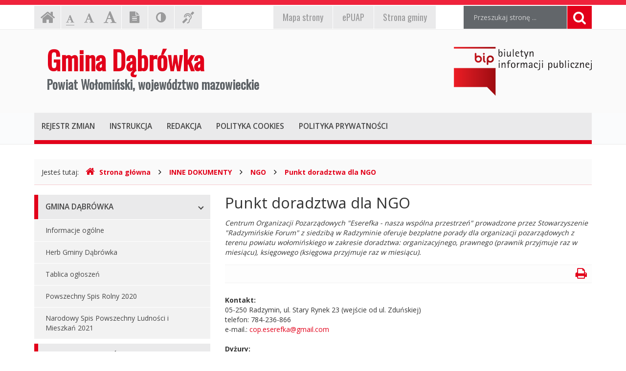

--- FILE ---
content_type: text/html; charset=UTF-8
request_url: https://bip.dabrowka.net.pl/index.php?cmd=zawartosc&opt=pokaz&id=10649
body_size: 7533
content:
<!DOCTYPE html>
<html lang="pl">
	<head>
		<meta charset="utf-8">
		<meta http-equiv="X-UA-Compatible" content="IE=edge">
		<meta name="viewport" content="width=device-width, initial-scale=1">
        <meta name="deklaracja-dostępności" content="https://bip.dabrowka.net.pl/index.php?cmd=zawartosc&amp;opt=pokaz&amp;id=">
		
        		<!-- Czcionki -->
		<link href='https://fonts.googleapis.com/css?family=Open+Sans:300,400,600,700&amp;subset=latin,latin-ext' rel='stylesheet' type='text/css'>
		<link href='https://fonts.googleapis.com/css?family=Oswald&amp;subset=latin,latin-ext' rel='stylesheet' type='text/css'>

		<!-- Biblioteki -->
		<link href="/assets/pack/bootstrap/3.3.7/css/bootstrap.min.css" rel="stylesheet">
		<link href="/assets/pack/font-awesome/4.6.0/css/font-awesome.min.css" rel="stylesheet">
        <link href="/assets/pack/metisMenu/3.0.4/css/metisMenu.css" rel="stylesheet">

		<!-- Style motywu -->
		<link href="/assets/css/styles.css?1698098400" rel="stylesheet">
        <link href="/assets/css/styles-animation.css" rel="stylesheet">
        
        		
		<!-- Favicon -->
		<link href="/assets/img/favicon/favicon.ico" rel="icon" type="image/x-icon" >

		<title>
            Punkt doradztwa dla NGO - 
            Gmina Dąbrówka 
            Powiat Wołomiński, województwo mazowieckie,
            Biuletyn Informacji Publicznej
        </title>
		
		<!-- HTML5 Shim and Respond.js IE8 support of HTML5 elements and media queries -->
		<!--[if lt IE 9]>
			<script src="https://oss.maxcdn.com/libs/html5shiv/3.7.0/html5shiv.js"></script>
			<script src="https://oss.maxcdn.com/libs/respond.js/1.4.2/respond.min.js"></script>
		<![endif]-->		
	</head>

	<body class="preload ">

        <div class="main-page" tabindex="-1">
        
            <!-- Nawigacja po stronie -->
            <ul class="skip-links">
                <li><a href="#top-menu">Przejdź do menu górnego</a></li>
                <li><a href="#main-menu">Przejdź do menu głównego</a></li>
                <li><a href="#main-content">Przejdź do treści strony</a></li>
                <li><a href="#search-input">Przejdź do wyszukiwarki</a></li>
            </ul>

            <h1 class="sr-only">
                Gmina Dąbrówka 
                Powiat Wołomiński, województwo mazowieckie, 
                Biuletyn Informacji Publicznej
            </h1>
            
            <!-- Belka narzędziowa -->
            <div class="container utils-bar">
                <div class="row">

                    <div class="col-xs-12 col-sm-6 col-md-5">
                        
                        <h2 class="sr-only">Ustawienia strony</h2>
                        
                        <ul class="settings clearfix">
                        
                            <!-- Strona główna -->
                            <li class="home-page">
                                <a href="index.php" class="animation-vertical">
                                    <i class="fa fa-home" aria-hidden="true"></i>
                                    <span class="sr-only">Strona główna</span>
                                </a>
                            </li>

                            <!-- Czcionka, zmiana rozmiaru -->
                            <li class="resize-text">
                                <ul>
                                    <li class="sr-only">Czcionka, jej rozmiar na stronie:</li>
                                    <li>
                                        <a href="#" class="res1 animation-vertical selected">
                                            <i class="fa fa-font" aria-hidden="true"></i>
                                            <span class="sr-only"> - Czcionka standardowa</span>
                                        </a>
                                    </li>
                                    <li>
                                        <a href="#" class="res2 animation-vertical">
                                            <i class="fa fa-font" aria-hidden="true"></i>
                                            <span class="sr-only"> - Czcionka powiększona</span>
                                        </a>
                                    </li>
                                    <li>
                                        <a href="#" class="res3 animation-vertical">
                                            <i class="fa fa-font" aria-hidden="true"></i>
                                            <span class="sr-only"> - Czcionka duża</span>
                                        </a>
                                    </li>
                                </ul>                     
                            </li>

                            <!-- Wersja tekstowa -->
                            <li class="text-version">
                                <a href="#" class="animation-vertical">
                                    <i class="fa fa-file-text" aria-hidden="true"></i>
                                    <span class="sr-only">
                                                                            Wersja tekstowa
                                                                        </span>
                                </a>
                            </li>

                            <!-- Kontrast -->
                            <li class="contrast-version">
                                <a href="#" class="animation-vertical">
                                    <i class="fa fa-adjust" aria-hidden="true"></i>
                                    <span class="sr-only">Kontrast (włącz/wyłącz)</span>
                                </a>
                            </li>

                            <!-- Dla niesłyszących -->
                            <li class="deaf-info">
                                <a href="index.php?cmd=zawartosc&amp;opt=pokaz&amp;id=9242" class="animation-vertical">
                                    <i class="fa fa-deaf" aria-hidden="true"></i>
                                    <span class="sr-only">Informacja dla niesłyszących</span>
                                </a>
                            </li>                            
                        
                        </ul>
                        
                    </div>
                    
                    <div class="col-xs-12 col-sm-6 col-md-4">
                        
                        <h2 class="sr-only">EPUAP, strona gminy, mapa strony</h2>
                        
                        <ul class="official clearfix">
                        
                            <!-- Mapa strony -->
                            <li class="mapa-strony">
                                <a href="index.php?cmd=zawartosc&amp;opt=pokaz&amp;id=9244" class="animation-vertical">
                                    <i>Mapa<span class="hidden-md"> strony</span></i>
                                </a>
                            </li>                        
                        
                            <!-- ePUAP -->
                            <li class="epuap">
                                <a href="index.php?cmd=zawartosc&amp;opt=pokaz&amp;id=9243" class="animation-vertical">
                                    <i>ePUAP</i>
                                </a>
                            </li>

                            <!-- Strona urzędu -->
                            <li class="urzad">
                                <a href="index.php?cmd=zawartosc&amp;opt=pokaz&amp;id=9241" class="animation-vertical">
                                    <i>Strona gminy</i>
                                </a>
                            </li>
                        
                        </ul>
                        
                    </div>

                    <div class="col-xs-12 col-sm-12 col-md-3">

                        <div class="search">
                            <h2 class="sr-only">Wyszukiwarka</h2>

                            <form method="post" action="index.php" role="search" class="search-form">
                                
                                <fieldset>
                                    <legend class="sr-only">Formularz wyszukiwania</legend>
                                    
                                    <input type="hidden" name="cmd" value="szukaj">
                                    <input type="hidden" name="opt" value="wykaz">

                                    <label for="search-input" class="sr-only">Wyszukiwana fraza:</label>
                                    <input id="search-input" type="text" name="search" class="form-control search-input" placeholder="Przeszukaj stronę ...">
                                    
                                    <button type="submit" title="Wyszukiwanie na stronie">
                                        <i class="fa fa-search"></i>
                                        <span class="sr-only">Szukaj</span>
                                    </button>
                                </fieldset>	
                            </form>
                        </div>

                    </div>
                    
                </div>
            </div>

            <!-- Nagłówek -->
            <div class="header">
                <div class="container">
                    <div class="row">
                    
                        <header>
                    
                            <!-- Nazwa -->
                            <div class="col-sm-8">
                                <div class="page-title">
                                    <a href="index.php">
                                        <span>Gmina Dąbrówka</span>
                                        <span>Powiat Wołomiński, województwo mazowieckie</span>
                                    </a>
                                </div>
                            </div>
                            
                            <!-- Logo BIP -->
                            <div class="col-sm-4">
                                <div class="logo-bip">
                                    <a href="https://www.gov.pl/web/bip">
                                        <span class="sr-only">Ogólnopolski Biuletyn Informacji Publicznej, https://www.gov.pl/web/bip</span>
                                    </a>
                                </div>
                            </div>                            
                        
                        </header>
                        
                    </div>
                </div>
            </div>

            <!-- Menu główne -->
            <div class="top-nav">
                <div class="container">
                    <div class="row">
                        <div class="col-xs-12">

                            <div id="top-menu" class="top-menu" tabindex="-1">
                                <nav class="navbar">
                                
                                    <h2 class="sr-only">Menu górne</h2>

                                    <!-- Dla smartfonów -->
                                    <div class="navbar-header">
                                        <button class="navbar-toggle" type="button" data-toggle="collapse" data-target="#navbar-collapse">
                                            <span>MENU</span>
                                        </button>
                                    </div>

                                    <!-- Elementy menu -->
                                    <div class="navbar-collapse collapse" id="navbar-collapse">
                                        <ul class="nav navbar-nav">
                                            <li><h3><a href="index.php?cmd=zawartosc&amp;opt=pokaz&amp;id=9248" class="animation-vertical"><i>Rejestr zmian</i></a></h3></li>
                                            <li><h3><a href="index.php?cmd=zawartosc&amp;opt=pokaz&amp;id=9249" class="animation-vertical"><i>Instrukcja</i></a></h3></li>
                                            <li><h3><a href="index.php?cmd=zawartosc&amp;opt=pokaz&amp;id=9247" class="animation-vertical"><i>Redakcja</i></a></h3></li>
                                            <li><h3><a href="index.php?cmd=zawartosc&amp;opt=pokaz&amp;id=9250" class="animation-vertical"><i>Polityka cookies</i></a></h3></li>
                                            <li><h3><a href="index.php?cmd=zawartosc&amp;opt=pokaz&amp;id=9251" class="animation-vertical"><i>Polityka prywatności</i></a></h3></li>
                                        </ul>
                                    </div>                                    

                                </nav>
                            </div>
                        
                        </div>
                    </div>
                </div>
            </div>

            <!-- Gdzie jesteśmy -->
            <div class="container">
                <div class="row">
                    <div class="col-xs-12">
                    
                        <h2 class="sr-only">Gdzie jesteśmy</h2>

                        <div class="breadcrumb-container">
                            <p class="breadcrumb-info">Jesteś tutaj: </p>
                            <ul class="breadcrumb clearfix">
                                <li>
                                    <a href="index.php">
                                        <i class="fa fa-home" aria-hidden="true"></i>Strona główna
                                    </a>
                                </li>
                                                                                                        <li>
                                                                                <a href="index.php?cmd=zawartosc&amp;opt=pokaz&amp;id=7929">
                                            INNE DOKUMENTY                                        </a>
                                                                            </li>
                                                                        <li>
                                                                                <a href="index.php?cmd=zawartosc&amp;opt=pokaz&amp;id=7937">
                                            NGO                                        </a>
                                                                            </li>
                                                                        <li>
                                                                                <a href="index.php?cmd=zawartosc&amp;opt=pokaz&amp;id=10649">
                                            Punkt doradztwa dla NGO                                        </a>
                                                                            </li>
                                                                                                     
                            </ul>
                        </div>

                    </div>
                </div>
            </div>

            <!-- Treść -->
			<div class="container">
                <div class="row">
                
                    <div class="col-md-4">

                        <nav id="main-menu" class="main-menu" tabindex="-1">
							<h2 class="sr-only">Menu główne</h2>
							
                            <ul id="metismenu"><li class="mm-active">
                    <a href="#" class="animation-horizontal has-arrow" aria-expanded="true">
                        <span>GMINA DĄBRÓWKA</span>
                    </a>                    
                <ul><li>
                    <a href="index.php?cmd=zawartosc&amp;opt=pokaz&amp;id=7854">
                        Informacje ogólne
                    </a>
                </li><li>
                    <a href="index.php?cmd=zawartosc&amp;opt=pokaz&amp;id=7855">
                        Herb Gminy Dąbrówka
                    </a>
                </li><li>
                    <a href="index.php?cmd=zawartosc&amp;opt=pokaz&amp;id=795">
                        Tablica ogłoszeń
                    </a>
                </li><li>
                    <a href="index.php?cmd=zawartosc&amp;opt=pokaz&amp;id=9761">
                        Powszechny Spis Rolny 2020
                    </a>
                </li><li>
                    <a href="index.php?cmd=zawartosc&amp;opt=pokaz&amp;id=10693">
                        Narodowy Spis Powszechny Ludności i Mieszkań 2021
                    </a>
                </li></ul></li><li class="mm-active">
                    <a href="#" class="animation-horizontal has-arrow" aria-expanded="true">
                        <span>RADA GMINY DĄBRÓWKA</span>
                    </a>                    
                <ul><li>
                    <a href="index.php?cmd=zawartosc&amp;opt=pokaz&amp;id=7878">
                        Kompetencje, tryb pracy
                    </a>
                </li><li>
                    <a href="index.php?cmd=zawartosc&amp;opt=pokaz&amp;id=4">
                        Skład Rady
                    </a>
                </li><li>
                    <a href="index.php?cmd=zawartosc&amp;opt=pokaz&amp;id=7880">
                        Komisje Rady
                    </a>
                </li><li>
                    <a href="index.php?cmd=zawartosc&amp;opt=pokaz&amp;id=10">
                        Uchwały Rady
                    </a>
                </li><li>
                    <a href="index.php?cmd=zawartosc&amp;opt=pokaz&amp;id=7882">
                        Protokoły z sesji
                    </a>
                </li><li>
                    <a href="index.php?cmd=zawartosc&amp;opt=pokaz&amp;id=7883">
                        Zaproszenia
                    </a>
                </li><li>
                    <a href="index.php?cmd=zawartosc&amp;opt=pokaz&amp;id=7884">
                        Transmisje sesji on-line
                    </a>
                </li><li>
                    <a href="index.php?cmd=zawartosc&amp;opt=pokaz&amp;id=7885">
                        Zapytania i interpelacje
                    </a>
                </li><li>
                    <a href="index.php?cmd=zawartosc&amp;opt=pokaz&amp;id=4383">
                        Protokoły z posiedzeń Komisji
                    </a>
                </li></ul></li><li class="mm-active">
                    <a href="#" class="animation-horizontal has-arrow" aria-expanded="true">
                        <span>WÓJT</span>
                    </a>                    
                <ul><li>
                    <a href="index.php?cmd=zawartosc&amp;opt=pokaz&amp;id=7887">
                        Dane osobowe, kontakt
                    </a>
                </li><li>
                    <a href="index.php?cmd=zawartosc&amp;opt=pokaz&amp;id=7888">
                        Kompetencje i zadania
                    </a>
                </li><li>
                    <a href="index.php?cmd=zawartosc&amp;opt=pokaz&amp;id=7890">
                        Sprawozdania z działalności
                    </a>
                </li><li>
                    <a href="index.php?cmd=zawartosc&amp;opt=pokaz&amp;id=8129">
                        Raport o stanie gminy
                    </a>
                </li><li>
                    <a href="index.php?cmd=zawartosc&amp;opt=pokaz&amp;id=12">
                        Zarządzenia
                    </a>
                </li></ul></li><li class="mm-active">
                    <a href="#" class="animation-horizontal has-arrow" aria-expanded="true">
                        <span>PETYCJE</span>
                    </a>                    
                <ul><li>
                    <a href="index.php?cmd=zawartosc&amp;opt=pokaz&amp;id=8629">
                        Sposób załatwienia sprawy
                    </a>
                </li><li>
                    <a href="index.php?cmd=zawartosc&amp;opt=pokaz&amp;id=8630">
                        Ustawa o petycjach z dnia 11 lipca 2014 r.
                    </a>
                </li><li>
                    <a href="index.php?cmd=zawartosc&amp;opt=pokaz&amp;id=8631">
                        Petycje do Wójta
                    </a>
                </li><li>
                    <a href="index.php?cmd=zawartosc&amp;opt=pokaz&amp;id=8632">
                        Petycje do Rady Gminy
                    </a>
                </li><li>
                    <a href="index.php?cmd=zawartosc&amp;opt=pokaz&amp;id=8633">
                        Klauzula Informacyjna RODO
                    </a>
                </li></ul></li><li class="mm-active">
                    <a href="#" class="animation-horizontal has-arrow" aria-expanded="true">
                        <span>INFORMACJA PUBLICZNA</span>
                    </a>                    
                <ul><li>
                    <a href="index.php?cmd=zawartosc&amp;opt=pokaz&amp;id=11096">
                        Wniosek o udostępnienie informacji publicznej
                    </a>
                </li><li>
                    <a href="index.php?cmd=zawartosc&amp;opt=pokaz&amp;id=11097">
                        Ponowne wykorzystanie informacji publicznej
                    </a>
                </li></ul></li><li class="mm-active">
                    <a href="#" class="animation-horizontal has-arrow" aria-expanded="true">
                        <span>URZĄD GMINY</span>
                    </a>                    
                <ul><li>
                    <a href="index.php?cmd=zawartosc&amp;opt=pokaz&amp;id=7893">
                        Dane adresowe, NIP
                    </a>
                </li><li>
                    <a href="index.php?cmd=zawartosc&amp;opt=pokaz&amp;id=7894">
                        Regulamin organizacyjny i schemat
                    </a>
                </li><li>
                    <a href="index.php?cmd=zawartosc&amp;opt=pokaz&amp;id=58">
                        Komórki organizacyjne w urzędzie
                    </a>
                </li><li>
                    <a href="index.php?cmd=zawartosc&amp;opt=pokaz&amp;id=7897">
                        Regulamin pracy
                    </a>
                </li><li>
                    <a href="index.php?cmd=zawartosc&amp;opt=pokaz&amp;id=8495">
                        Regulamin wynagradzania
                    </a>
                </li><li>
                    <a href="index.php?cmd=zawartosc&amp;opt=pokaz&amp;id=7998">
                        BILANS jednostki budżetowej
                    </a>
                </li><li>
                    <a href="index.php?cmd=zawartosc&amp;opt=pokaz&amp;id=10242">
                        Gminna Komisja Rozwiązywania Problemów Alkoholowych
                    </a>
                </li></ul></li><li class="mm-active">
                    <a href="#" class="animation-horizontal has-arrow" aria-expanded="true">
                        <span>NABÓR NA STANOWISKA PRACY</span>
                    </a>                    
                <ul><li>
                    <a href="index.php?cmd=zawartosc&amp;opt=pokaz&amp;id=3927">
                        Oferty pracy
                    </a>
                </li></ul></li><li class="mm-active">
                    <a href="#" class="animation-horizontal has-arrow" aria-expanded="true">
                        <span>JEDNOSTKI ORGANIZACYJNE</span>
                    </a>                    
                <ul><li>
                    <a href="index.php?cmd=zawartosc&amp;opt=pokaz&amp;id=7901">
                        Szkoły podstawowe
                    </a>
                </li><li>
                    <a href="index.php?cmd=zawartosc&amp;opt=pokaz&amp;id=103">
                        Gminny Ośrodek Pomocy Społecznej w Dąbrówce
                    </a>
                </li><li>
                    <a href="index.php?cmd=zawartosc&amp;opt=pokaz&amp;id=94">
                        Centrum Usług Wspólnych w Dąbrówce
                    </a>
                </li><li>
                    <a href="index.php?cmd=zawartosc&amp;opt=pokaz&amp;id=614">
                        Zakład Gospodarki Komunalnej
                    </a>
                </li><li>
                    <a href="index.php?cmd=zawartosc&amp;opt=pokaz&amp;id=102">
                        Gmine Centrum Kultury w Dąbrówce
                    </a>
                </li><li>
                    <a href="index.php?cmd=zawartosc&amp;opt=pokaz&amp;id=2093">
                        Gminna Biblioteka Publiczna w Dąbrówce
                    </a>
                </li><li>
                    <a href="index.php?cmd=zawartosc&amp;opt=pokaz&amp;id=8985">
                        Przedszkola
                    </a>
                </li></ul></li><li class="mm-active">
                    <a href="#" class="animation-horizontal has-arrow" aria-expanded="true">
                        <span>JEDNOSTKI POMOCNICZE</span>
                    </a>                    
                <ul><li>
                    <a href="index.php?cmd=zawartosc&amp;opt=pokaz&amp;id=2737">
                        Sołectwa
                    </a>
                </li></ul></li><li class="mm-active">
                    <a href="#" class="animation-horizontal has-arrow" aria-expanded="true">
                        <span>PRAWO MIEJSCOWE</span>
                    </a>                    
                <ul><li>
                    <a href="index.php?cmd=zawartosc&amp;opt=pokaz&amp;id=8">
                        Statut Gminy
                    </a>
                </li><li>
                    <a href="index.php?cmd=zawartosc&amp;opt=pokaz&amp;id=15">
                        Budżet i majątek Gminy
                    </a>
                </li><li>
                    <a href="index.php?cmd=zawartosc&amp;opt=pokaz&amp;id=11">
                        Podatki i opłaty lokalne
                    </a>
                </li><li>
                    <a href="index.php?cmd=zawartosc&amp;opt=pokaz&amp;id=3406">
                        Utrzymanie porządku i czystości
                    </a>
                </li><li>
                    <a href="index.php?cmd=zawartosc&amp;opt=pokaz&amp;id=7913">
                        Wybory
                    </a>
                </li><li>
                    <a href="index.php?cmd=zawartosc&amp;opt=pokaz&amp;id=7914">
                        Referenda
                    </a>
                </li></ul></li><li class="mm-active">
                    <a href="#" class="animation-horizontal has-arrow" aria-expanded="true">
                        <span>ZAGOSPODAROWANIE PRZESTRZENNE</span>
                    </a>                    
                <ul><li>
                    <a href="index.php?cmd=zawartosc&amp;opt=pokaz&amp;id=8201">
                        System Informacji Przestrzennej
                    </a>
                </li><li>
                    <a href="index.php?cmd=zawartosc&amp;opt=pokaz&amp;id=660">
                        Miejscowy plan zagospodarowania przestrzennego
                    </a>
                </li><li>
                    <a href="index.php?cmd=zawartosc&amp;opt=pokaz&amp;id=8202">
                        Studium uwarunkowań i kierunków zagospodarowania przestrzennego
                    </a>
                </li><li>
                    <a href="index.php?cmd=zawartosc&amp;opt=pokaz&amp;id=16056">
                        PLAN OGÓLNY GMINY DĄBRÓWKA
                    </a>
                </li><li>
                    <a href="index.php?cmd=zawartosc&amp;opt=pokaz&amp;id=16798">
                        STRATEGIA ROZWOJU GMINY DĄBRÓWKA
                    </a>
                </li></ul></li><li class="mm-active">
                    <a href="#" class="animation-horizontal has-arrow" aria-expanded="true">
                        <span>PORADNIK INTERESANTA</span>
                    </a>                    
                <ul><li>
                    <a href="index.php?cmd=zawartosc&amp;opt=pokaz&amp;id=7917">
                        Kolejność i sposób załatwiania
                    </a>
                </li><li>
                    <a href="index.php?cmd=zawartosc&amp;opt=pokaz&amp;id=3422">
                        Elektroniczna skrzynka Podawcza
                    </a>
                </li><li>
                    <a href="index.php?cmd=zawartosc&amp;opt=pokaz&amp;id=7921">
                        Rządowe Centrum Legislacji
                    </a>
                </li><li>
                    <a href="index.php?cmd=zawartosc&amp;opt=pokaz&amp;id=4634">
                        Elektroniczny Dziennik Urzędowy Województwa Mazowieckiego
                    </a>
                </li><li>
                    <a href="index.php?cmd=zawartosc&amp;opt=pokaz&amp;id=7922">
                        ZAPEWNIENIE DOSTEPNOŚCI
                    </a>
                </li><li>
                    <a href="index.php?cmd=zawartosc&amp;opt=pokaz&amp;id=2293">
                        Karty usług
                    </a>
                </li><li>
                    <a href="index.php?cmd=zawartosc&amp;opt=pokaz&amp;id=11932">
                        Ewidencja Obiektów Turystycznych 
                    </a>
                </li><li>
                    <a href="index.php?cmd=zawartosc&amp;opt=pokaz&amp;id=16165">
                        Standardy Ochrony Małoletnich 
                    </a>
                </li></ul></li><li class="mm-active">
                    <a href="#" class="animation-horizontal has-arrow" aria-expanded="true">
                        <span>ZAMÓWIENIA PUBLICZNE</span>
                    </a>                    
                <ul><li>
                    <a href="index.php?cmd=zawartosc&amp;opt=pokaz&amp;id=3675">
                        Zapytania ofertowe
                    </a>
                </li><li>
                    <a href="index.php?cmd=zawartosc&amp;opt=pokaz&amp;id=11740">
                        Zamówienia sektorowe podprogowe
                    </a>
                </li><li>
                    <a href="index.php?cmd=zawartosc&amp;opt=pokaz&amp;id=6664">
                        Plan zamówień publicznych
                    </a>
                </li><li>
                    <a href="index.php?cmd=zawartosc&amp;opt=pokaz&amp;id=11207">
                        Postępowania o wartości powyżej 130 000,00 zł netto
                    </a>
                </li><li>
                    <a href="index.php?cmd=zawartosc&amp;opt=pokaz&amp;id=11208">
                        Archiwum
                    </a>
                <ul><li>
                    <a href="index.php?cmd=zawartosc&amp;opt=pokaz&amp;id=7924">
                        Przetargi do 21 stycznia 2020 r.
                    </a>
                </li><li>
                    <a href="index.php?cmd=zawartosc&amp;opt=pokaz&amp;id=7925">
                        Przetargi do 1 maja 2021 r.
                    </a>
                </li></ul></li><li>
                    <a href="index.php?cmd=zawartosc&amp;opt=pokaz&amp;id=11891">
                        PLATFORMA ZAKUPOWA
                    </a>
                </li><li>
                    <a href="index.php?cmd=zawartosc&amp;opt=pokaz&amp;id=13120">
                        Emisja Obligacji
                    </a>
                </li></ul></li><li class="mm-active">
                    <a href="#" class="animation-horizontal has-arrow" aria-expanded="true">
                        <span>INNE DOKUMENTY</span>
                    </a>                    
                <ul><li>
                    <a href="index.php?cmd=zawartosc&amp;opt=pokaz&amp;id=7930">
                        Rejestry, ewidencje
                    </a>
                </li><li>
                    <a href="index.php?cmd=zawartosc&amp;opt=pokaz&amp;id=7931">
                        Projekty unijne i inne
                    </a>
                </li><li>
                    <a href="index.php?cmd=zawartosc&amp;opt=pokaz&amp;id=7932">
                        Kierunki polityki
                    </a>
                </li><li>
                    <a href="index.php?cmd=zawartosc&amp;opt=pokaz&amp;id=7933">
                        Informacja o środowisku
                    </a>
                </li><li>
                    <a href="index.php?cmd=zawartosc&amp;opt=pokaz&amp;id=7934">
                        Oświadczenia majątkowe
                    </a>
                </li><li>
                    <a href="index.php?cmd=zawartosc&amp;opt=pokaz&amp;id=7935">
                        Dostęp do informacji nieudostępnionej
                    </a>
                </li><li>
                    <a href="index.php?cmd=zawartosc&amp;opt=pokaz&amp;id=7936">
                        Komunikaty i ogłoszenia
                    </a>
                </li><li>
                    <a href="index.php?cmd=zawartosc&amp;opt=pokaz&amp;id=14233">
                        Ławnicy Sądowi
                    </a>
                </li><li>
                    <a href="index.php?cmd=zawartosc&amp;opt=pokaz&amp;id=7937">
                        NGO
                    </a>
                </li><li>
                    <a href="index.php?cmd=zawartosc&amp;opt=pokaz&amp;id=7939">
                        Nieodpłatna pomoc prawna
                    </a>
                </li><li>
                    <a href="index.php?cmd=zawartosc&amp;opt=pokaz&amp;id=7724">
                        Kontrole i Audyty
                    </a>
                </li><li>
                    <a href="index.php?cmd=zawartosc&amp;opt=pokaz&amp;id=10898">
                        Kontrola zarządcza
                    </a>
                </li><li>
                    <a href="index.php?cmd=zawartosc&amp;opt=pokaz&amp;id=13">
                        Sprawozdania i raporty
                    </a>
                </li><li>
                    <a href="index.php?cmd=zawartosc&amp;opt=pokaz&amp;id=6920">
                        RODO
                    </a>
                </li><li>
                    <a href="index.php?cmd=zawartosc&amp;opt=pokaz&amp;id=3545">
                        Rejestr Instytucji Kultury
                    </a>
                </li><li>
                    <a href="index.php?cmd=zawartosc&amp;opt=pokaz&amp;id=16533">
                        Spotkania, narady, konsultacje społeczne
                    </a>
                </li></ul></li><li class="mm-active">
                    <a href="#" class="animation-horizontal has-arrow" aria-expanded="true">
                        <span>DZIERŻAWA I SPRZEDAŻ NIERUCHOMOŚCI</span>
                    </a>                    
                <ul><li>
                    <a href="index.php?cmd=zawartosc&amp;opt=pokaz&amp;id=7928">
                        Aktualne oferty
                    </a>
                </li></ul></li></ul>                        </nav>

                    </div>
                    
                    <div class="content col-md-8">
                        
						<!-- Główny obszar strony -->
                        <a id="main-content" class="main-content sr-only" tabindex="-1">Główna treść strony</a>
                        
												<h2 class="page-title">
                            Punkt doradztwa dla NGO                        </h2>
						
						<div class="page-description">
                            Centrum Organizacji Pozarządowych &quot;Eserefka - nasza wspólna przestrzeń&quot; prowadzone przez Stowarzyszenie &quot;Radzymińskie Forum&quot; z siedzibą w Radzyminie oferuje bezpłatne porady dla organizacji pozarządowych z terenu powiatu wołomińskiego w zakresie doradztwa: organizacyjnego, prawnego (prawnik przyjmuje raz w miesiącu), księgowego (księgowa przyjmuje raz w miesiącu).						</div>
                        
						<div class="page-utils hidden-xs clearfix">
                            <ul>
                                <li class="print-button pull-right">
                                    <a href="#" title="Drukowanie strony" tabindex="-1">
                                        <i class="fa fa-print" aria-hidden="true"></i>
                                    </a>
                                </li>
                            </ul>
						</div>                        

																			<div class="page-content">
                            <p><strong>Kontakt:</strong><br />05-250 Radzymin, ul. Stary Rynek 23 (wejście od ul. Zduńskiej)<br />telefon: 784-236-866<br />e-mail.: <a href="mailto:cop.eserefka@gmail.com">cop.eserefka@gmail.com</a></p>
<p><strong>Dyżury:</strong><br />wtorki: 16.00 - 20.00<br />środy: 16.00 - 20.00<br />soboty: 10.00 - 14.00&nbsp;</p>
<p><strong>Zapisy na bezpłatne konsultacje</strong>: prowadzone są codziennie w dni powszednie w godzinach 9.00 - 20.00 oraz w soboty w godzinach 10.00 - 15.00. Konsultacje i porady dla NGO udzielane są podczas osobistych spotkań <strong>(wymagają one wcześniejszego um&oacute;wienia się).</strong> Przedstawiciele organizacji mają możliwość r&oacute;wnież skorzystania z konsultacji on-line za pośrednictwem Messengera lub Skype'a.</p>
<p><strong>Porad udzielane są</strong> (wszystkie formy udzielania porad/konsultacji wymagają wcześniejszego um&oacute;wienia się):</p>
<p>- podczas<strong> indywidualnych osobistych konsultacji/porad,</strong><br />- za pośrednictwem <strong>Messengera</strong> (rozmowa ze specjalistą) w aplikacji Messenger na koncie COP Eserefka (<a href="https://www.facebook.com/cop.eserefka.1">https://www.facebook.com/cop.eserefka.1</a>),<br />- za pośrednictwem<strong> Skype'a</strong> (rozmowa ze specjalistą) w aplikacji Skype (<a href="https://www.skype.com/pl/get-skype/">https://www.skype.com/pl/get-skype/</a>) należy połączyć się z kontem Punkt Eserefka,<br />- za pośrednictwem poczty<strong> e-mail</strong> <a href="mailto:cop.eserefka@gmail.com">cop.eserefka@gmail.com</a> (tylko korespondencja pisana).</p>
<p><strong>Konsultacje w czasie pandemii: w sytuacji stanu zagrożenia, porady będą udzielane wyłącznie w trybie on-line (za pośrednictwem messengera, skype'a lub poczty e-mail).</strong></p>
<p><strong>Jeśli Twoja sprawa wiąże się z określonym terminem np. złożenia wniosku w konkursie dotacyjnym czy sprawozdania z realizacji zadania, pamiętaj, by zgłosić się odpowiednio wcześnie. Umożliwi to konsultantkom/konsultantom i doradcom/doradczyniom rzetelne zapoznanie się z dokumentacją a Tobie &ndash; dotrzymanie terminu.</strong></p>
<p><strong>WAŻNE: NGO, kluby sportowe, szkoły, koła gospodyń wiejskich, OSP i grupy nieformalne, zachęca się do przesłania na adres e-mail: <a href="mailto:cop.eserefka@gmail.com">cop.eserefka@gmail.com</a> aktualnych swoich danych kontaktowych. Na wskazany adres e-mail lub nr telefonu COP "Eserefka" będzie przesyłać aktualności związane z działalnością COP, r&oacute;wnież informować o dostępnych szkoleniach oraz konkursach.</strong></p>
<p>Realizację zadania w latach 2021 - 2022 dofinansowano z budżetu Powiatu Wołomińskiego kwotą 70.000 zł w ramach umowy o realizację zadania publicznego w zakresie: Działalność na rzecz organizacji pozarządowych oraz podmiot&oacute;w wymienionych w art. 3 ust. 3 ustawy o działalności pożytku publicznego i o wolontariacie zawartej pomiędzy Powiatem Wołomińskim, a Stowarzyszeniem "Radzymińskie Forum" z Radzymina w dniu 31 grudnia 2020 r.</p>                        </div>
			
						
						                        
                        <div class="page-registry">
                            <h2 class="sr-only">Informacje o stronie</h2>

                            <div class="panel-group" id="accordion" role="tablist" aria-multiselectable="true">
                            
                                <!-- Metryka strony -->
                                <div class="panel panel-default">
                                    <div class="panel-heading" role="tab" id="heading1">
                                        <h3>
                                            <a class="animation-horizontal" role="button" data-toggle="collapse" data-parent="#accordion" href="#collapse1" aria-expanded="false" aria-controls="collapse1">
                                                <span>Metryka strony</span>
                                            </a>
                                        </h3>
                                    </div>
                                    <div id="collapse1" class="panel-collapse collapse" role="tabpanel" aria-labelledby="heading1">
                                        <div class="panel-body">
                                            
                                            <table class="registry-metric">
                                                <tbody>
                                                    <tr>
                                                        <th class="my-label">Wytworzył:</th>
                                                        <td class="my-input"><strong>Lidia Sikorska-Księżnik</strong></td>
                                                    </tr>
                                                    <tr>
                                                        <th class="my-label">Wprowadził:</th>
                                                        <td class="my-input"><strong>Adam Klusek</strong>, data: <strong>05.01.2021</strong> r., godz. <strong>14.20</strong></td>
                                                    </tr>
                                                    <tr>
                                                        <th class="my-label">Ostatnia aktualizacja:</th>
                                                        <td class="my-input"><strong>Adam Klusek</strong>, data: <strong>05.01.2021</strong> r., godz. <strong>14.20</strong></td>
                                                    </tr>
                                                </tbody>
                                            </table>
                                            
                                        </div>
                                    </div>
                                </div>
                                
                                <!-- Rejestr zmian strony -->
                                <div class="panel panel-default page-registry-modification">
                                    <div class="panel-heading" role="tab" id="heading2">
                                        <h3>
                                            <a class="animation-horizontal" role="button" data-toggle="collapse" data-parent="#accordion" href="#collapse2" aria-expanded="false" aria-controls="collapse2">
                                                <span>Rejestr zmian strony</span>
                                            </a>
                                        </h3>
                                    </div>
                                    <div id="collapse2" class="panel-collapse collapse" role="tabpanel" aria-labelledby="heading2">
                                        <div class="panel-body">
                                            
                                                                                <table class="registry-modification">
                                            <thead>
                                                <tr>
                                                    <th>Czas</th>
                                                    <th>Administrator</th>
                                                    <th>Opis zmiany</th>
                                                </tr>
                                            </thead>
                                            <tbody>
                                                                                                <tr>
                                                    <td>05.01.2021 r., godz. 14.20</td>
                                                    <td>Adam Klusek</td>
                                                    <td>Dodanie strony</td>
                                                </tr>
                                                                                            </tbody>
                                        </table>
                                                                                    
                                        </div>
                                    </div>
                                </div>
                                
                            </div>
                        
                        </div>

                    </div>

                </div>
            </div>
            
            <!-- Stopka -->
            <div class="footer">
                <div class="container">
                    <div class="row">
                    
						                        <h2 class="sr-only">Oglądalność strony</h2>
                    
                        <ul class="clearfix">
                            <li>Strona oglądana: <strong>582</strong> razy.</li>
                        </ul>
						                    </div>
                </div>
            </div>

            <!-- Przewijanie do góry -->
            <div class="move-top">
                <div class="triangle"></div>
                <div class="my-icon">
                    <i class="fa fa-angle-up" aria-hidden="true"></i>
                </div>
            </div>            
                        
        </div>
		
		<!-- jQuery -->
		<!--<script src="https://ajax.googleapis.com/ajax/libs/jquery/3.4.1/jquery.min.js"></script>-->
        <script src="/assets/pack/jquery/1.11.0/js/jquery.min.js"></script>

		<!-- Biblioteki -->
		<script src="/assets/pack/bootstrap/3.3.7/js/bootstrap.min.js"></script>
        <script src="/assets/pack/metisMenu/3.0.4/js/metisMenu.min.js"></script>
        <script src="/assets/pack/jquery-cookie/1.4.1/js/jquery.cookie.js"></script>

		<!-- Aplikacja -->
		<script src="/assets/js/app.js"></script>

	</body>
</html>


--- FILE ---
content_type: text/css
request_url: https://bip.dabrowka.net.pl/assets/css/styles.css?1698098400
body_size: 4686
content:
/**
 * Podstawowe
 */
body { color: #333; font-size: 14px; font-family: 'open sans', arial, sans-serif; background-color: #fff; }

/**
 * Użytkowe
 */
.strong { font-weight: bold; } 

/**
 * Linki
 */
a,
a:hover,
a:focus,
a:active { color: #e2001a; }

a:focus { outline: #e2001a solid 3px; }

/**
 * Kontener całościowy
 */
.main-page { padding-top: 1px; border-top: 10px solid #ef233c; }
.main-page:focus { outline: none; }

/**
 * Nawigacja po stronie
 */
.skip-links { position: absolute; left: -9000em; top: 20px; z-index: 1000; }
.skip-links { background-color: #eaeaeb; border: 2px solid #e2001a; }
.skip-links.active { left: 10px; }

.skip-links { margin: 0; padding: 0; list-style: none; }
.skip-links li { border-top: 1px solid #fff; border-left: 1px solid #fff; border-right: 1px solid #fff; }
.skip-links li:last-child { border-bottom: 1px solid #fff; }

.skip-links a { display: block; padding: 10px; color: #90a4ae; font-weight: bold; }
.skip-links a:before { content: "- "; }
.skip-links a:hover,
.skip-links a:focus,
.skip-links a:active { color: #fff; background-color: #e2001a; text-decoration: none; outline: none; }

.top-menu:focus,
.main-menu:focus,
.main-content:focus,
.search-input:focus { outline: none; }

/**
 * Belka narzędziowa
 */
.utils-bar { padding-top: 1px; padding-bottom: 1px; }

.settings { margin: 0; padding: 0; list-style-type: none; }
.settings li { float: left; margin-right: 1px; }

@media (max-width: 992px) {
    .settings { margin-bottom: 10px; }
}

.official { margin: 0; padding: 0; list-style-type: none; }
.official li { float: left; margin-left: 1px; }

@media (max-width: 768px) {
    .official { margin-bottom: 10px; }
    .official li { float: left; }
}

/**
 * Nagłówek: Belka narzędziowa: Strona główna
 */
.home-page { }
.home-page a { display: block; padding: 0px 12px; height: 47px; font-size: 32px; color: #9a9a9b; background-color: #eaeaeb; }
.home-page a:hover { color: #ffffff; background-color: #e2001a; }

/**
 * Nagłówek: Belka narzędziowa: Czcionka, zmiana rozmiaru
 */
.resize-text { }
.resize-text ul { margin: 0; padding: 0; list-style: none; }
.resize-text ul li { float: left; margin-right: 0px; vertical-align: bottom; }

.resize-text ul a { display: block; height: 47px; padding: 9px 10px 12px 10px; color: #9a9a9b; background-color: #eaeaeb; }
.resize-text ul a:hover { color: #fff; background-color: #6f7b90; }

.resize-text ul .fa { border-bottom: 1px solid #eaeaeb; }
.resize-text ul a:hover .fa { border-bottom-color: #e2001a; }
.resize-text ul a.selected .fa { border-bottom-color: #9a9a9b; }
.resize-text ul a.selected:hover .fa { border-bottom-color: #fff; }

.resize-text .res1 .fa { font-size: 18px; padding-top: 9px; padding-bottom: 3px; }
.resize-text .res2 .fa { font-size: 22px; padding-top: 5px; padding-bottom: 3px; }
.resize-text .res3 .fa { font-size: 28px; padding-top: 0px; padding-bottom: 3px; }

/**
 * Nagłówek: Belka narzędziowa: Wersja tekstowa
 */
.text-version { }
.text-version a { display: block; height: 47px; padding: 6px 16px 8px 16px; font-size: 24px; color: #9a9a9b; background-color: #eaeaeb; }
.text-version a:hover { color: #ffffff; background-color: #e2001a; }

/**
 * Nagłówek: Belka narzędziowa: Wersja kontrastowa
 */
.contrast-version { }
.contrast-version a { display: block; height: 47px; padding: 6px 16px 8px 16px; font-size: 24px; color: #9a9a9b; background-color: #eaeaeb; }
.contrast-version a:hover { color: #ffffff; background-color: #e2001a; }

/**
 * Nagłówek: Belka narzędziowa: Dla niesłyszących
 */
.deaf-info { }
.deaf-info a { display: block; height: 47px; padding: 6px 16px 8px 16px; font-size: 24px; color: #9a9a9b; background-color: #eaeaeb; }
.deaf-info a:hover { color: #ffffff; background-color: #e2001a; }

/**
 * Nagłówek: Belka narzędziowa: Wyszukiwarka
 */
.search-form { position: relative; margin: 0; padding: 0px 0px; -webkit-box-shadow: none; -moz-box-shadow: none; box-shadow: none; }
.search-form fieldset { background-color: #62666a; }
.search-form .form-group { display: inline-block; margin: 0; padding: 0; vertical-align: middle; border: none; }

.search-form .form-control { height: 47px; padding: 0px 60px 0px 20px; font-size: 1em; color: rgba(255,255,255,0.7); background-color: #62666a; border-radius: 0; border: none; -webkit-box-shadow: none; -moz-box-shadow: none; box-shadow: none; }
.search-form .form-control::-moz-placeholder { color: rgba(255,255,255,0.7); }
.search-form .form-control::-webkit-input-placeholder { color: rgba(255,255,255,0.7); }
.search-form .form-control:focus { outline: 3px solid #b82318; -webkit-box-shadow: none; -moz-box-shadow: none; box-shadow: none; }

.search-form button { position: absolute; right: 0; top: 0; height: 47px; padding: 10px 12px 7px 12px; border: none; border-left: 1px solid #fff; background-color: #e2001a; vertical-align: middle; line-height: 22px; }
.search-form button:focus { outline: 3px solid #b82318; }
.search-form button .fa-search { height: 47px; font-size: 28px; color: #fff; }

@media (max-width: 992px) {
    .search-form { margin-bottom: 10px; }
}

/**
 * Nagłówek: Belka narzędziowa: ePUAP
 */
.epuap { }
.epuap a { display: block; padding: 11px 19px 11px 19px; color: #9a9a9b; background-color: #eaeaeb; font-size: 18px; font-family: 'Oswald', arial, sans-serif; }
.epuap a i { font-style: normal; }
.epuap a:hover { color: #ffffff; background-color: #e2001a; text-decoration: none; }

/**
 * Nagłówek: Strona urzędu
 */
.urzad { }
.urzad a { display: block; padding: 11px 18px 11px 18px; color: #9a9a9b; background-color: #eaeaeb; font-size: 18px; font-family: 'Oswald', arial, sans-serif; }
.urzad a i { font-style: normal; }
.urzad a:hover { color: #ffffff; background-color: #e2001a; text-decoration: none; }

/**
 * Nagłówek: Belka narzędziowa: Mapa strony
 */
.mapa-strony { }
.mapa-strony a { display: block; padding: 11px 19px 11px 19px; color: #9a9a9b; background-color: #eaeaeb; font-size: 18px; font-family: 'Oswald', arial, sans-serif; }
.mapa-strony a i { font-style: normal; }
.mapa-strony a:hover { color: #ffffff; background-color: #e2001a; text-decoration: none; }

/**
 * Nagłówek: Belka z logami
 */
.header { padding: 35px 0; background-color: #fafafa; border-top: 1px solid #eaeaeb; }
.header .container { }

@media (max-width: 768px) { .header { padding: 10px 0 20px 0; } }
@media (min-width: 768px) { .header { padding: 25px 0; } }
@media (min-width: 992px) { .header { padding: 35px 0; } }

/**
 * Nagłówek: Belka z logami: Nazwa
 */
.page-title { margin-left: 25px; }
.page-title a { display: block; color: #e2001a; font-weight: bold; text-decoration: none; font-family: 'Oswald', arial, sans-serif; }
.page-title a span:nth-child(1) { line-height: 1.0em; }
.page-title a span:nth-child(2) { display: block; line-height: 1.8em; color: #5e6367; }

.page-title a { font-size: 1em; }
.page-title a span:nth-child(1) { font-size: 3.8em; }
.page-title a span:nth-child(2) { font-size: 1.8em; }

@media (max-width: 768px) {
    .page-title { margin: 20px 0 30px 0; text-align: center; }
    .page-title a { font-size: 0.8em; }
}

@media (min-width: 768px) and (max-width: 992px) {
    .page-title a { font-size: 0.65em; }
}

@media (min-width: 992px) and (max-width: 1200px) {
    .page-title a { font-size: 0.87em; }
}

/**
 * Nagłówek: Belka z logami: Logo BIP
 */
.logo-bip { margin: 0; padding: 0; }
.logo-bip a { display: block; float: right; margin: 0 0 0 0px; background-image: url(../img/bg_logo-bip.png); background-repeat: no-repeat; -webkit-background-size: contain; -moz-background-size: contain; -o-background-size: contain; background-size: contain; background-position: center; }

@media (max-width: 768px) { .logo-bip a { width: 100%; height: 70px; margin-left: 0px; } }
@media (min-width: 768px) { .logo-bip a { width: 226px; height: 80px; } }
@media (min-width: 992px) { .logo-bip a { width: 254px; height: 90px; } }
@media (min-width: 1200px) { .logo-bip a { width: 282px; height: 100px; } }

/**
 * Nagłówek: Menu górne
 */
.top-nav { margin-bottom: 30px; background-color: #fafbfc; border-bottom: 1px solid #eaeaeb; }

.top-menu .navbar { margin-bottom: 0px; border: none; }

.top-menu .navbar-header { background-color: #eaeaeb; border-bottom: 8px solid #e2001a; }

.top-menu .navbar-toggle { float: inherit; margin: 0; width: 100%; border: none; }
.top-menu button { color: #fff; background-color: #e2001a; font-weight: bold; -webkit-border-radius: 0; -moz-border-radius: 0; -ms-border-radius: 0; -o-border-radius: 0; border-radius: 0; -moz-background-clip: padding; -webkit-background-clip: padding-box; background-clip: padding-box; }
.top-menu button:focus { outline: none; }
.top-menu button .icon-bar { background-color: #fff; }

.top-menu .navbar-collapse { padding-left: 0px; padding-right: 0px; background-color: #eaeaeb; border-bottom: 8px solid #e2001a; }

.top-menu .navbar-nav h3 { margin: 0; padding: 0; font-size: 1.1em; }
.top-menu .navbar-nav a { display: block; padding: 20px 15px; color: #464646; font-weight: 600; text-transform: uppercase; }
.top-menu .navbar-nav a:hover,
.top-menu .navbar-nav a:focus,
.top-menu .navbar-nav a.active { color: #fff; background-color: #e2001a; text-decoration: none; }
.top-menu .navbar-nav i { font-style: normal; }

@media (max-width: 767px) {
    .top-menu .navbar-header { padding: 8px 20%; border-bottom: none; }
	.top-menu .navbar-collapse { padding-left: 15px; padding-right: 15px; border-top: 2px solid #e2001a; -webkit-box-shadow: none; -moz-box-shadow: none; box-shadow: none; }
	.navbar-nav { margin-top: 0; margin-bottom: 0; }
}

@media (max-width: 992px) {
    .top-menu .navbar-nav a { padding: 15px 10px; }
}

/**
 * Gdzie jesteśmy
 */
.breadcrumb-container { margin-bottom: 20px; padding: 15px 15px 5px 15px; background-color: #fafafa; border-bottom: 1px solid #f5c8cd; }
.breadcrumb-info { display: inline-block; margin-right: 10px; }
.breadcrumb { display: inline-block; margin: 0; padding: 0; border-radius: 0; background-color: transparent; }
.breadcrumb > li + li:before { font-size: 1.2em; color: #000; content: "\f105"; padding: 0 12px; font-family: 'FontAwesome'; }
.breadcrumb li a { font-weight: bold; }
.breadcrumb .fa { margin-right: 10px; font-size: 1.4em; }

/**
 * Menu główne
 */
.main-menu { margin-bottom: 30px; }

.main-menu ul { margin: 0; padding: 0; list-style: none; }
.main-menu ul > li { margin-bottom: 10px; }

.main-menu .metismenu > li > a { position: relative; display: block; padding: 14px 40px 14px 15px; color: #464646; font-size: 1.1em; font-weight: 600; background-color: #eaeaeb; border-left: 8px solid #e2001a; overflow: hidden; text-transform: uppercase; }
.main-menu .metismenu > li > a:hover,
.main-menu .metismenu > li > a:focus,
.main-menu .metismenu > li > a:active { color: #fff; background-color: #e2001a; text-decoration: none; }

.main-menu .metismenu .has-arrow::after { border-color: #464646; }
.main-menu .metismenu .has-arrow:hover::after,
.main-menu .metismenu .has-arrow:focus::after { border-color: #fff; }

.main-menu .metismenu ul { margin-top: 1px; }
.main-menu .metismenu ul li { margin-bottom: 1px; }
.main-menu .metismenu ul a { display: block; padding: 12px 40px 12px 23px; color: #464646; background-color: #f2f2f2; }
.main-menu .metismenu ul a:hover,
.main-menu .metismenu ul a:focus,
.main-menu .metismenu ul a:active { background-color: #eaeaeb; text-decoration: none; }

/**
 * Intro: Dane teleadresowe
 */
.address-container { margin-bottom: 40px; }
.address-container h2 { margin: 0; margin-bottom: 5px; padding: 14px 40px 14px 15px; font-size: 1.1em; font-weight: 600; color: #fff; background-color: #e2001a; text-transform: uppercase; }

.address { padding: 20px 40px 20px 40px; background-color: #f2f2f2; border-bottom: 1px solid #eaeaeb; }
.address table { width: 100%; border-collapse: collapse; }
.address th.my-label { width: 20%; padding: 10px 10px 5px 10px; text-align: right; vertical-align: top; font-weight: bold; font-size: 1em; white-space: nowrap; }
.address td.my-input { width: 80%; padding: 10px 10px 5px 10px; }

/**
 * Intro: Władze urzędu
 */
.authorities-container { margin-bottom: 40px; }

.authorities-container .panel { border: none; box-shadow: none; }

.authorities-container .panel-heading { margin-bottom: 5px; padding: 0; border: none; font-size: 1.1em; font-weight: 600; text-transform: uppercase; }

.authorities-container .panel-heading a { position: relative; display: block; padding: 12px 40px 12px 15px; border-left: 8px solid #e2001a; }
.authorities-container .panel-heading a:hover,
.authorities-container .panel-heading a:focus { text-decoration: none; }

.authorities-container .panel-heading a[aria-expanded="true"] { color: #fff; background-color: #e2001a; }
.authorities-container .panel-heading a[aria-expanded="false"] { color: #464646; background-color: #eaeaeb; }
.authorities-container .panel-heading a[aria-expanded="false"]:hover { color: #fff; }
.authorities-container .panel-heading a[aria-expanded="false"]:focus { }

.authorities-container .panel-group .panel-heading + .panel-collapse > .panel-body { border-top: none; }
.authorities-container .panel-group .panel + .panel { margin-top: 10px; }

.authorities-container .panel-body { padding: 20px 40px; background-color: #f2f2f2; border-bottom: 1px solid #eaeaeb; }
.authorities-container .panel-body h3 { display: inline-block; margin-bottom: 30px; padding-bottom: 5px; font-size: 1.9em; font-weight: 600; border-bottom: 1px solid #dadada; }
.authorities-container .panel-body table { width: 100%; border-collapse: collapse; }
.authorities-container .panel-body th.my-label { width: 20%; padding: 10px 10px 5px 10px; text-align: right; vertical-align: top; font-weight: bold; font-size: 1em; white-space: nowrap; }
.authorities-container .panel-body td.my-input { width: 80%; padding: 10px 10px 5px 10px; }

/**
 * Stopka
 */
.footer { border-top: 1px solid #eaeaeb; background-color: #f9f9f9; }

.footer ul { margin: 0; padding: 30px 0; list-style-type: none; }
.footer ul li { float: left; margin-left: 15px; }

/**
 * Przewijanie strony do góry
 */
.move-top { display: none; position: fixed; right: 0; bottom: 0; width: 80px; height: 80px; z-index: 500; }
.move-top .triangle {
    position: absolute; right: 0; bottom: 0;
    width: 0; height: 0;
    border-style: solid; border-width: 0 0 80px 80px; border-color: transparent transparent #e2001a;
    transition: all 0.5s ease-in-out 0s;
}
.move-top .my-icon {
    position: absolute; right: 18px; bottom: 17px;
    width: 45px; height: 45px;
    text-align: center; line-height: 45px;
    background-color: #fff; border: 1px solid #e4eaf1;
    cursor: pointer;
    z-index: 20;
}
.move-top .my-icon .fa { font-size: 1.8em; }

/**
 * Treść: Zawartość: Tytuł strony
 */
.content .page-title { margin: 0 0 15px 0; text-align: left; font-size: 2.2em; }

/**
 * Treść: Zawartość: Opis strony
 */
.content .page-description { padding-bottom: 15px; font-style: italic; border-bottom: 1px solid #f1f1f1; }

@media (max-width: 767px) {
	.content .page-description { margin-bottom: 25px; }
}

/**
 * Treść: Zawartość: Pasek użytowy strony
 */
.content .page-utils { margin-bottom: 25px; padding: 5px 10px; border-bottom: 1px solid #f1f1f1; background-color: #fdfdfd; }
.content .page-utils ul { margin: 0; padding: 0; list-style: none; }

.content .page-utils .print-button {}
.content .page-utils .print-button .fa { font-size: 1.8em; }

/**
 * Treść: Zawartość: Treść
 */
.content .page-content { margin-bottom: 30px; padding-top: 0px; padding-bottom: 10px; border-bottom: 1px solid #eaeaea; }
.content .page-content p { margin-bottom: 20px; }

/**
 * Treść: Zawartość: Sublinki
 */
.content .page-sublinks { margin: 0 0 30px 0px; padding: 0 0 0 0px; }
.content .page-sublinks ul { margin: 10px 0 0 20px; padding-left: 15px; }
.content .page-sublinks li { margin: 0; padding: 0 0 10px 5px; }

/**
 * Treść: Formularz
 */
.content form { margin: 0 0 30px 0; padding: 30px 30px 20px 30px; background-color: #fafafa; border: 1px solid #f1f1f1; }
.content form label { margin-right: 20px; width: 10%; text-align: right; }
.content form button.btn { border-radius: 0; border: none; }
.content form button.btn-default { color: #fff; background-color: #e2001a; }
.content form .form-group { padding-bottom: 10px; border-bottom: 1px solid #eee; }

/**
 * Treść: Pobranie pliku
 */
.content .page-file-download { margin: 0 0 40px 0; background-color: #f2f2f2; }
.content .page-file-download .file-info { padding: 0; }
.content .page-file-download span { display: block; text-align: center; font-weight: bold; color: #fff; background-color: #e2001a; }
.content .page-file-download .file-size { padding: 10px 0; font-size: 1.6em; border-bottom: 1px solid #fff; }
.content .page-file-download .file-type { padding: 5px 0; font-size: 1.2em; text-transform: uppercase; }
.content .page-file-download .file-link { font-size: 1.5em; line-height: 4.15em; text-align: center; color: #333; background-color: #f2f2f2; }
.content .page-file-download .file-link:hover { color: #e2001a; background-color: #eaeaeb; text-decoration: none; }

/**
 * Treść: Tabela
 */
.content table.data { width: 100%; border: 1px solid #e0e0e0; border-collapse: collapse; }
.content table.data tr:hover { background-color: #f7f7f7; }
.content table.data th { padding: 10px 10px 5px 10px; text-align: left; border: 1px solid #e0e0e0; background-color: #f7f7f7; }
.content table.data th:first-child { text-align: center; }
.content table.data td { padding: 10px 10px 5px 10px; border: 1px solid #e0e0e0; vertical-align: top; }
.content table.data td:first-child { font-weight: bold; text-align: center; }
.content table.data td.nowrap { white-space: nowrap; }

/**
 * Treść: Informacje o stronie
 */
.page-registry { margin-bottom: 40px; }

.page-registry .panel { border: none; box-shadow: none; }

.page-registry .panel-heading { margin-bottom: 5px; padding: 0; border: none; }

.page-registry .panel-heading h3 { margin: 0; padding: 0; font-size: 1.1em; font-weight: 600; text-transform: uppercase; }

.page-registry .panel-heading a { position: relative; display: block; padding: 12px 40px 12px 15px; border-left: 8px solid #e2001a; }
.page-registry .panel-heading a:hover,
.page-registry .panel-heading a:focus { text-decoration: none; }

.page-registry .panel-heading a[aria-expanded="true"] { color: #fff; background-color: #e2001a; }
.page-registry .panel-heading a[aria-expanded="false"] { color: #464646; background-color: #eaeaeb; }
.page-registry .panel-heading a[aria-expanded="false"]:hover { color: #fff; }
.page-registry .panel-heading a[aria-expanded="false"]:focus { }

.page-registry .panel-group .panel-heading + .panel-collapse > .panel-body { padding: 0; padding-top: 15px; border-top: none; }
.page-registry .panel-group .panel + .panel { margin-top: 0px; }

.page-registry table.registry-metric { margin-bottom: 20px; width: 100%; border: 1px solid #e0e0e0; border-collapse: collapse; }
.page-registry table.registry-metric th.my-label { width: 20%; padding: 10px 10px 5px 10px; text-align: right; vertical-align: top; font-weight: bold; font-size: 1em; white-space: nowrap; border: 1px solid #e0e0e0; background-color: #f7f7f7; }
.page-registry table.registry-metric td.my-input { width: 80%; padding: 10px 10px 5px 10px; border: 1px solid #e0e0e0; }

.page-registry table.registry-modification { margin-bottom: 10px; width: 100%; border: 1px solid #e0e0e0; border-collapse: collapse; }
.page-registry table.registry-modification th { padding: 10px 10px 5px 10px; text-align: left; border: 1px solid #e0e0e0; background-color: #f7f7f7; }
.page-registry table.registry-modification td { padding: 10px 10px 5px 10px; border: 1px solid #e0e0e0; }

.page-registry span.registry_page_number { display: inline-block; cursor: pointer; margin: 0px 2px; padding: 4px 8px; color: #666666; background-color: #F8F8F8; border: 1px solid #CCCCCC; }
.page-registry span.registry_active { background-color: #ddd; border: 1px solid #aaa; }

/**
 * Treść: Wyszukiwanie
 */
.content .search-results {}
.content .search-results li { margin-bottom: 10px; }

/**
 * Treść: Mapa strony
 */
.content .page-map { }
.content .page-map > ul { margin: 0; padding: 0; list-style: none; }
.content .page-map > ul > li { margin-bottom: 20px; }
.content .page-map ul ul li { margin-bottom: 5px; }
.content .page-map ul ul { margin: 10px 0; }
.content .page-map > ul h3 { padding-bottom: 8px; font-size: 1.3em; font-weight: 600; border-bottom: 1px solid #eaeaea; }

/**
 * Treść: Zamówienia publiczne
 */
.auction-dates { margin: 0 0 30px 0; padding: 20px 10px 20px 40px; background-color: #fafafa; border-top: 1px solid #f1f1f1; border-bottom: 1px solid #f1f1f1; }
.auction-dates span { font-weight: bold; color: #e2001a; }
.auction-title { margin-bottom: 30px; font-size: 1.4em; line-height: 1.4em; }
.auction-title span { font-style: italic; font-size: 0.7em; }

.auction-item { margin: 0; padding: 0; list-style-type: none; }
.auction-item > li { margin-bottom: 25px; padding: 15px; background-color: #fafafa; border: 1px solid #fafafa; border-bottom: 1px solid #eaeaeb; }
.auction-item p { padding-left: 15px; border-left: 8px solid #9a9a9b; }
.auction-item p span { font-weight: bold; color: #e2001a; }
.auction-item ul { margin: 0; padding: 0; list-style-type: none; }
.auction-item ul li { float: left; margin-right: 20px; }
.auction-item ul li a { position: relative; display: block; padding: 8px 15px 8px 15px; color: #464646; background-color: #eaeaeb; border-left: 8px solid #e2001a; overflow: hidden; outline: 0 none !important; }
.auction-item ul a:hover,
.auction-item ul a:focus,
.auction-item ul a:active { color: #fff; background-color: #e2001a; text-decoration: none; }
/*
.auction-item ul li a { display: block; margin-right: 30px; padding: 8px 15px 8px 15px; color: #333; background-color: #f1f1f1; border-left: 8px solid #e2001a }
.auction-item ul li a:hover { color: #118870; border-color: #7fc8ba; background-color: #ecf7f5; text-decoration: none; }
*/

/**
 * Treść: Paginacja
 */
.pagination { letter-spacing: normal; }
.pagination a { display: inline-block; margin: 0px 2px; padding: 12px 12px; color: #464646; background-color: #f2f2f2; }
.pagination a:hover,
.pagination a:focus,
.pagination a:active { background-color: #ddd; text-decoration: none; }
.pagination a.active { color: #fff; font-weight: 600; background-color: #9a9a9b; }

/**
 * Wersja strony: do druku
 */
@media print {
    
    @page { size: auto; margin: 15mm 5mm; }
    body { background: white; font-size: 12pt; }
    
    .main-page { padding-top: 10px; border-top: 1px solid #eaeaea; }
    
    .skip-links,
    .utils-bar,
    .header,
    .top-nav,
    .breadcrumb-container,
    .main-menu,
    .page-registry-modification,
    .move-top,
    .footer { display: none !important; }
    
    .page-registry .panel-heading a { border: 1px solid #e0e0e0; }
    #collapse1 { display: block;}
}

/**
 * Wersja strony: żałobna (w szarych kolorach)
 */
.mourning {}

.mourning a,
.mourning a:hover,
.mourning a:focus,
.mourning a:active { color: #727272; }

.mourning a:focus { outline: #727272 solid 3px; }

.mourning .main-page { border-top-color: #7e7e7e; }

.mourning .skip-links { background-color: #eaeaeb; border-color: #727272; }
.mourning .skip-links a:hover,
.mourning .skip-links a:focus,
.mourning .skip-links a:active { color: #fff; background-color: #727272; }

.mourning .home-page a:hover { color: #ffffff; }
.mourning .resize-font ul a { color: #727272; }
.mourning .resize-font ul a:hover { color: #ffffff; }
.mourning .resize-font ul a:hover .fa { border-bottom-color: #727272; }
.mourning .text-version a:hover { color: #ffffff; }
.mourning .contrast-version a:hover { color: #ffffff; }
.mourning .deaf-info a:hover { color: #ffffff; }
.mourning .epuap a:hover { color: #ffffff; }
.mourning .urzad a:hover { color: #ffffff; }
.mourning .mapa-strony a:hover { color: #ffffff; }

.mourning .search-form fieldset { background-color: #656565; }
.mourning .search-form button { background-color: #727272; }
.mourning .search-form button:focus { outline: 3px solid #727272; }

.mourning .page-title a { padding-left: 50px; color: #727272; background-image: url(../img/mourning/bg_page-title.png); background-repeat: no-repeat; -webkit-background-size: contain; -moz-background-size: contain; -o-background-size: contain; background-size: contain; background-position: left; }
.mourning .logo-bip a { background-image: url(../img/mourning/bg_logo-bip.png); }

.mourning .top-menu .navbar-header { border-bottom-color: #727272; }
.mourning .top-menu button { background-color: #727272; }
.mourning .top-menu .navbar-collapse { border-bottom-color: #727272; }

.mourning .breadcrumb-container { border-bottom-color: #eee; }

.mourning .main-menu .metismenu > li > a { border-left-color: #727272; }
.mourning .main-menu .metismenu > li > a:hover,
.mourning .main-menu .metismenu > li > a:focus,
.mourning .main-menu .metismenu > li > a:active { color: #fff; background-color: #727272; }

.mourning .address-container h2 { background-color: #727272; }

.mourning .authorities-container .panel-heading a { border-left-color: #727272; }
.mourning .authorities-container .panel-heading a[aria-expanded="true"] { background-color: #727272; }

.mourning .move-top .triangle { border-color: transparent transparent #727272; }

.mourning .content form button.btn-default { background-color: #727272; }
.mourning .content .page-sublinks a { text-decoration: underline; }
.mourning .content .page-file-download span { background-color: #727272; }
.mourning .content .page-file-download .file-link:hover { color: #727272; }
.mourning .content .search-results a { text-decoration: underline; }

.mourning .page-registry .panel-heading a { border-left-color: #727272; }
.mourning .page-registry .panel-heading a[aria-expanded="true"] { background-color: #727272; }

.mourning .animation-vertical:hover { background-color: #727272 !important; }
.mourning .animation-vertical::before { background-color: #727272; }

.mourning .animation-horizontal:hover { background-color: #727272 !important; }
.mourning .animation-horizontal::before { background-color: #727272; }
